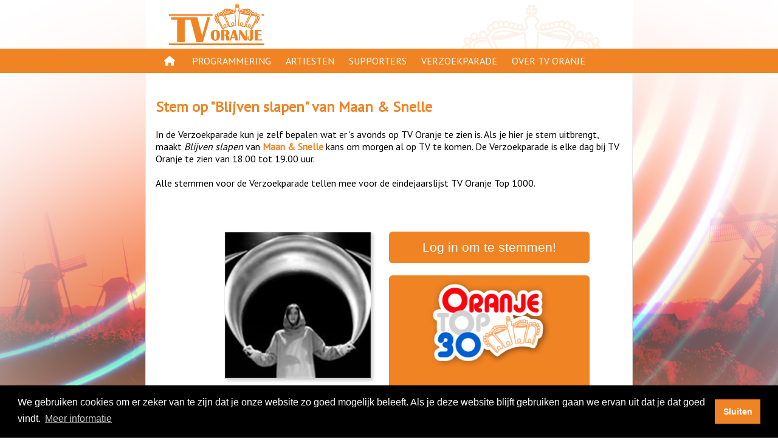

--- FILE ---
content_type: text/html; charset=UTF-8
request_url: https://www.tvoranje.nl/verzoekparade/stem/c-2691
body_size: 19123
content:


<!DOCTYPE html>
<html lang="nl">
    <head>
        <meta charset="UTF-8" />
<meta name="viewport" content="width=device-width, initial-scale=1">
<link href="https://fonts.googleapis.com/css?family=PT+Sans" rel="stylesheet">
<!--<link rel="stylesheet" href="https://use.fontawesome.com/releases/v5.3.1/css/all.css" integrity="sha384-mzrmE5qonljUremFsqc01SB46JvROS7bZs3IO2EmfFsd15uHvIt+Y8vEf7N7fWAU" crossorigin="anonymous">-->
<link href="/resources/fontawesome6/css/all.min.css" rel="stylesheet">

<style>

    @media only screen and (min-width: 768px){
        body{
            
            background-image: url("/resources/backgrounds/default_00.jpg");
            background-repeat: no-repeat;
            background-attachment: fixed;
            background-position: center bottom; 
        }
    }
</style>
<link href="/resources/style.css" rel="stylesheet" type="text/css"/>

<script src="/resources/scripts/interaction.js" type="text/javascript"></script>

<link rel="stylesheet" type="text/css" href="//cdnjs.cloudflare.com/ajax/libs/cookieconsent2/3.1.0/cookieconsent.min.css" />


<link rel="apple-touch-icon" sizes="57x57" href="/resources/icon/apple-icon-57x57.png">
<link rel="apple-touch-icon" sizes="60x60" href="/resources/icon/apple-icon-60x60.png">
<link rel="apple-touch-icon" sizes="72x72" href="/resources/icon/apple-icon-72x72.png">
<link rel="apple-touch-icon" sizes="76x76" href="/resources/icon/apple-icon-76x76.png">
<link rel="apple-touch-icon" sizes="114x114" href="/resources/icon/apple-icon-114x114.png">
<link rel="apple-touch-icon" sizes="120x120" href="/resources/icon/apple-icon-120x120.png">
<link rel="apple-touch-icon" sizes="144x144" href="/resources/icon/apple-icon-144x144.png">
<link rel="apple-touch-icon" sizes="152x152" href="/resources/icon/apple-icon-152x152.png">
<link rel="apple-touch-icon" sizes="180x180" href="/resources/icon/apple-icon-180x180.png">
<link rel="icon" type="image/png" sizes="192x192"  href="/resources/icon/android-icon-192x192.png">
<link rel="icon" type="image/png" sizes="32x32" href="/resources/icon/favicon-32x32.png">
<link rel="icon" type="image/png" sizes="96x96" href="/resources/icon/favicon-96x96.png">
<link rel="icon" type="image/png" sizes="16x16" href="/resources/icon/favicon-16x16.png">
<meta name="msapplication-TileImage" content="/resources/icon/ms-icon-144x144.png">

    <script src="//cdnjs.cloudflare.com/ajax/libs/cookieconsent2/3.1.0/cookieconsent.min.js"></script>    
    <script>

        window.addEventListener("load", function () {


            setTimeout(function () {
                var instance = new cookieconsent.Popup({
                    "palette": {
                        "popup": {
                            "background": "#000"
                        },
                        "button": {
                            "background": "#f08324",
                            "text": "#ffffff"
                        }
                    },
                    content: {
                        message: "We gebruiken cookies om er zeker van te zijn dat je onze website zo goed mogelijk beleeft. Als je deze website blijft gebruiken gaan we ervan uit dat je dat goed vindt.",
                        dismiss: "Sluiten",
                        link: "Meer informatie",
                        "href": "/page/cookies"
                    },
                    onPopupClose: function () {
                        location.reload(true);
                    },
                    autoAttach: false
                });

                document.body.appendChild(instance.element)
            }, 1000);
        });
    </script>
            <title>TV Oranje - Verzoekparade: Blijven slapen, Maan &amp; Snelle</title>
<!--        <script src="https://www.google.com/recaptcha/api.js" async defer></script>-->
        <style>
            .button {
                padding: 5px;
                min-height: 28pt;
                color: #ffffff;
                font-size: 16pt;
                line-height: 32pt;
                border-radius: 6px;
                width: 300px;
                text-align: center;
                margin-bottom: 20px;
                font-family: Helvetica, Arial, sans-serif;
                padding-left: 15px;
                padding-right: 15px;
                background: #cccccc;
                display: inline-block;
            }


            .orange{
                background: #f08324;
            }

            .disabled > a {
                cursor: not-allowed;
            }

            .vote > a{
                color: #ffffff !important;
            }

            .vote > a:hover{
                color: #ffffff !important;
            }

            .photo {
                width:  240px;
                height:  240px;
                border: solid 1px #eeeeee;
                border-right: solid 1px #cecece;
                border-bottom: solid 1px #cecece;
                box-shadow: 3px 3px 5px 0px rgba(0,0,0,0.18);
            }

            .clip{
                height: 30px;
                line-height: 30px;
                margin: 2px;
                padding: 2px;
                border: solid 1px #eeeeee;
                border-right: solid 1px #cecece;
                border-bottom: solid 1px #cecece;
                overflow: hidden;
            }

            .clip:nth-of-type(even) {
                background: #fefefe;
            }

            .thumbnail{
                width: 300px;
                display:inline-block;
                height: 200px;
                line-height: 200px;
                text-align: center;
            }

            .linkbox{
                width: 300px;
                display:inline-block;
                text-align: center;
                margin: auto;
            }

            .flexcontainer{
                display:flex;                
            }

            .fb_login_icon{
                height: 20pt; 
                vertical-align: text-bottom;
            }

            .top30 {
                color: #ffffff;
                padding: 5px;
                padding-left: 15px;
                padding-right: 15px;
                width: 300px;    
                background: #f08324;
                border-radius: 6px;
                display: flex;
                flex-direction: column;
                align-items: center;
                justify-content: center;

            }

            .top30icon {
                max-width: 200px;
            }


            .ok {
                color: #ffffff;
                padding: 5px;
                padding-left: 15px;
                padding-right: 15px;
                width: 300px;    
                background: #f08324;
                border-radius: 6px;
                display: flex;
                flex-direction: column;
                align-items: center;
                justify-content: center;

            }

            @media only screen and (max-width: 768px) {


                .linkbox, .thumbnail {
                    width: 100%;
                }

                .thumbnail{
                    height: 100px;
                }



                .button {
                    margin-top: 5px;
                    padding: 1px;
                    min-height: 28pt;
                    color: #ffffff;
                    font-size: 12pt;
                    line-height: 28pt;
                    border-radius: 6px;
                    width: 200px;
                    text-align: center;
                    margin-bottom: 10px;
                    margin-left: 10px;
                }

                .orange{
                    background: #f08324;
                }

                .fb_login_icon{
                    height: 14pt; 
                    vertical-align: text-bottom;
                }

                .photo {
                    width:  100px;
                    height:  100px;
                }

                .top30 {
                    width: 200px;
                    padding: 1px;
                    margin-bottom: 10px;
                    margin-left: 10px;
                }

                .top30icon {
                    height:  100px;
                }

            }

        </style>

        
    <meta name="description" content="Stem op Blijven slapen voor de TV Oranje Verzoekparade" />

    <meta property="og:title" content="TV Oranje Verzoekparade - Blijven slapen" />
    <meta property="og:description" content="Stem op Blijven slapen voor de TV Oranje Verzoekparade" />    
    <meta property="og:type" content="website" />
    <meta property="og:url" content="https://www.tvoranje.nl/verzoekparade/stem/c-2691" />
    <meta property="og:image" content="https://www.tvoranje.nl/resources/og.jpg" />

    
        <meta property="og:image:width" content="1024px" />
        <meta property="og:image:height" content="1024px" />
            
    <meta property="og:locale" content="nl_NL" />
    
        <script>
            function vote() {

                document.getElementById("voteButton").classList.remove("orange");
                document.getElementById("voteButton").removeAttribute("href");

                setTimeout(function () {
                    document.getElementById("voteForm").submit();
                }, 100);
            }
        </script>
    </head>
    <body>
        <div id="holder">
    <div id="head">
        <a href="/"><img class="logo" src="/resources/logo.png" alt="TV Oranje logo"/></a>
        <img id="logosmall" src="/resources/logosmall.png" class="desktop" alt="logo small"/>
            </div>

    <div id="navigation" class="desktop">

        <div id="pages">
            <div class="navigationlink"><a href="/">&nbsp;<i class="fas fa-home"></i>&nbsp;</a></div>
            <div class="navigationlink">
                <a href="/gids">Programmering</a>
                <div class="navigationsub">
                    <ul>
                        <li><a href="/gids/programmas">Programma's</a></li>
                        <li><a href="/gespeeld">Gespeeld op TV Oranje</a></li>
                        <li><a href="/oranjekroon">Oranje Kroon</a></li>
                    </ul>
                </div>

            </div>
            <div class="navigationlink">
                <a href="/artiesten">Artiesten</a>
            </div>
            <div class="navigationlink">
                <a href="/page/supporters">Supporters</a>
                <div class="navigationsub">
                    <ul>
                        <li><a href="/page/supporters-acties">Supportersacties</a></li>
                        <li><a href="/modules/supporters">Aanmelden</a></li>
                    </ul>
                </div>
            </div>
            <div class="navigationlink"><a href="/verzoekparade">Verzoekparade</a></div>
            <div class="navigationlink">
                <a href="/page/over-tv-oranje">Over TV Oranje</a>
                <div class="navigationsub">
                    <ul>
                        <li><a href="/page/waar-te-zien">Waar te zien</a></li>
                        <li><a href="/page/clip-insturen">Clip insturen</a></li>
                        <li><a href="/page/adverteren">Adverteren</a></li>
                        <li><a href="/page/disclaimer">Disclaimer</a></li>
                        <li><a href="/page/privacy">Privacy</a></li>
                        <li><a href="/modules/contact">Contact</a></li>
                    </ul>
                </div>
            </div>
        </div>

    </div>

    <div id="navigationmobile" class="mobile">
        <div id="hamburger" class="largeicon"><a href="javascript:toggleHamburger()"><i class="fas fa-bars"></i></a></div>
        <div id="mobilemenu" class="hidden">
            <a href="/">
                <img class="logo" src="/resources/logo.png" alt="logo"/></a>
            <a id="closeHamburger" href="javascript:toggleHamburger()"><i class="fas fa-times largeicon" ></i></a>
            <ul class="mobileentries">
                <li>
                    <a href="/gids">Programmering</a>
                    <ul>
                        <li><a href="/gids/programmas">Programma's</a></li>
                        <li><a href="/gespeeld">Gespeeld op TV Oranje</a></li>
                        <li><a href="/oranjekroon">Oranje Kroon</a></li>
                    </ul>
                </li>

                <li>
                    <a href="/artiesten">Artiesten</a>
                </li>

                <li>
                    <a href="/page/supporters">Supporters</a>
                    <ul>
                        <li><a href="/page/supporters-acties">Supportersacties</a></li>
                        <li><a href="/modules/supporters">Aanmelden</a></li>
                    </ul>
                </li>

                <li>
                    <a href="/verzoekparade">Verzoekparade</a>
                </li>
                <li>
                    <a href="/page/over-tv-oranje">Over TV Oranje</a>
                    <ul>
                        <li><a href="/page/waar-te-zien">Waar te zien</a></li>
                        <li><a href="/page/clip-insturen">Clip insturen</a></li>
                        <li><a href="/page/adverteren">Adverteren</a></li>
                        <li><a href="/page/disclaimer">Disclaimer</a></li>
                        <li><a href="/page/privacy">Privacy</a></li>
                        <li><a href="/modules/contact">Contact</a></li>
                    </ul>
                </li>
            </ul>
            <div style="height: 50%">&nbsp;</div>
        </div>
        <div id="mobileoverlay" class="hidden"></div>
    </div>

        <div id="content" class="pagecontent">

            &nbsp;

            <h2> Stem op "<span class='notranslate' translate='no'>Blijven slapen</span>" van <a class='notranslate' translate='no' href='/artiesten/profiel/a-fv7f4'>Maan &amp; Snelle</a></h2>
            <div id="migrateWarning" style="display:none; width: 100%; line-height: 32px; text-align: center; margin-bottom: 20px; background: #ffa; line-height: 32px;fffccf; border: solid 1px #f08324;"><b>Let op!</b><br/> De link die je zojuist gebruikt hebt komt binnenkort te vervallen<br/>Gebruik voortaan de nieuwe link die nu in je adresbalk staat.</div>
            <div>
                In de Verzoekparade kun je zelf bepalen wat er 's avonds op TV Oranje te zien is. Als je hier je stem uitbrengt, maakt <i class='notranslate' translate='no'>Blijven slapen</i> van <a class='notranslate' translate='no' href='/artiesten/profiel/a-fv7f4'>Maan &amp; Snelle</a> kans om morgen al op TV te komen. De Verzoekparade is elke dag bij TV Oranje te zien van 18.00 tot 19.00 uur.<br/><br/>
                    Alle stemmen voor de Verzoekparade tellen mee voor de eindejaarslijst TV Oranje Top 1000.
            </div>

                    </div>
        <br/>
                <div class="flexcontainer">
            <div class="thumbnail">
                <img class="photo" src="/artiesten/profiel/afbeelding/a-fv7f4"/>
            </div>
            <div class="linkbox">


                                    <a class="button orange" href="/login" id="link">Log in om te stemmen!</a>
                    
                <div class='top30' ><a target='_blank' href='https://top-30.nl/2021/26'><img class='top30icon' src='/resources/top30.png' /></a><br/><table style='width:150px'><tr><td>Hoogste Positie</td><td><b>2</td></tr><tr><td>Aantal Weken</td><td><b>20</td></tr></table></div><br/>            </div>
        </div>


                <br/>&nbsp;<br/>
        <div style="width: 100%; text-align: center; margin-top: 20px; margin-bottom: 80px">
            <!--  Deel via 
            <a style="color:#f08324" href="https://www.facebook.com/sharer/sharer.php?u=https%3A%2F%2Fwww.tvoranje.nl%2Fverzoekparade%2Fstem%2Fc-2691"><i class="fab fa-facebook-square"></i></a> 

            <a style="color:#f08324" href="https://x.com/share?text=Stem%20nu%20op%20Maan%20%26%20Snelle%20https%3A%2F%2Fwww.tvoranje.nl%2Fverzoekparade%2Fstem%2Fc-2691"><i class="fa-brands fa-x-twitter"></i></a> 
            <a style="color:#f08324" href="https://wa.me/?text=Stem%20nu%20op%20Maan%20%26%20Snelle%20https%3A%2F%2Fwww.tvoranje.nl%2Fverzoekparade%2Fstem%2Fc-2691"><i class="fab fa-whatsapp"></i></a> 

            <br/>
            <a href='https://tvoranje.nl/vp/c-2691'><img src="[data-uri]" /></a>            -->
        </div>
    </div>
    <div class="footer">
    <div style="max-width: 768px; margin: auto;">

        <span style="float:left">
            <a href="/app"><i class="fas fa-mobile-alt"></i><span class="desktop"> App</span></a> | 
            <a href="https://www.tvoranjeshop.nl/" rel="noreferrer" target="_blank"><i class="fas fa-shopping-basket"></i><span class="desktop"> Shop</span></a> | 
            <a href="https://www.tvoranje.nl/page/livestream" ><i class="far fa-play-circle"></i> <span class="desktop"> Livestream</span></a> | 
            <a href="https://top-30.nl/" rel="noreferrer" target="_blank"><i class="fas fa-music"></i> <span class="desktop"> Oranje Top 30</span></a> | 
            <a href="/verzoekparade/"><i class="far fa-thumbs-up"></i> <span class="desktop"> Verzoekparade</span></a> | 
            <a href="/modules/contact/"><i class="fas fa-info-circle"></i> <span class="desktop"> Contact</span></a>
        </span>
        <span style="float:right">
            <a href="https://www.youtube.com/tvoranjegemist" title="YouTube" rel="noreferrer" target="_blank" style="font-size: 14pt"><i class="fab fa-youtube"></i></a>&nbsp; | &nbsp; 
            <a href="https://www.instagram.com/tvoranje/" title="Instagram" rel="noreferrer" target="_blank" style="font-size: 14pt"><i class="fab fa-instagram"></i></a>&nbsp; | &nbsp;
            <a href="https://www.facebook.com/TVOranje/" title="Facebook" rel="noreferrer" target="_blank" style="font-size: 14pt"><i class="fab fa-facebook-f"></i></a>
        </span>
    </div>
</div>
</div>
    <script>
        if (window.location.hash === "#migrate") {
            history.replaceState({}, document.title, window.location.href.split('#')[0]);
            document.getElementById("migrateWarning").style.display = "block";
        }
    </script>
</body>
</html>